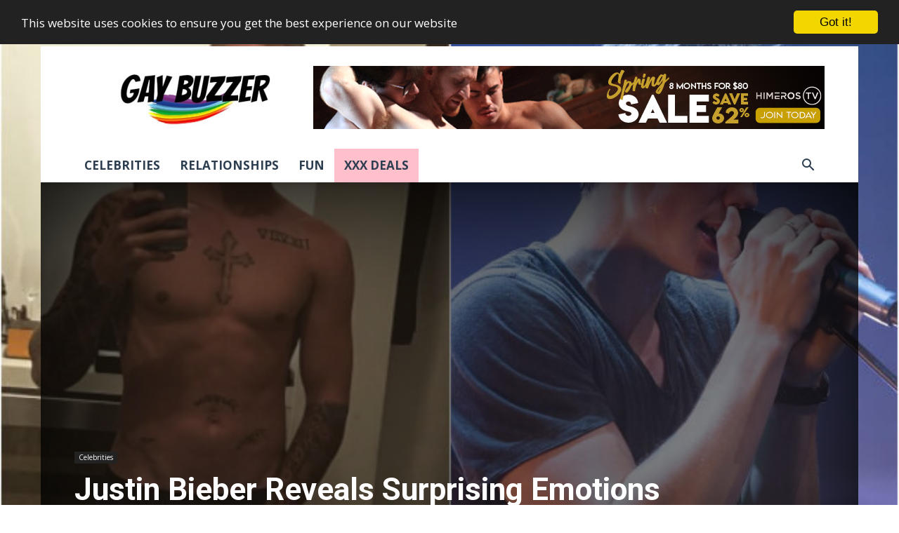

--- FILE ---
content_type: text/html; charset=UTF-8
request_url: https://www.gaybuzzer.com/wp-admin/admin-ajax.php?td_theme_name=Newspaper&v=12.7.3
body_size: -529
content:
{"5014":867}